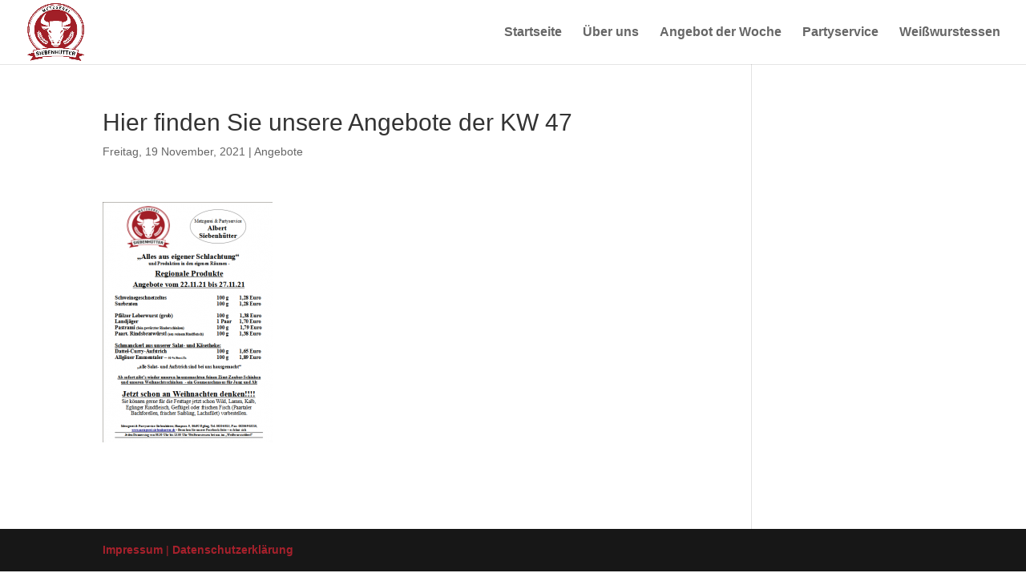

--- FILE ---
content_type: text/css
request_url: https://metzgerei-siebenhuetter.de/wp-content/themes/Divi-child/ctc-style.css?ver=6.9
body_size: -54
content:
/*
CTC Separate Stylesheet
Updated: 2021-03-25 16:45:56
*/

